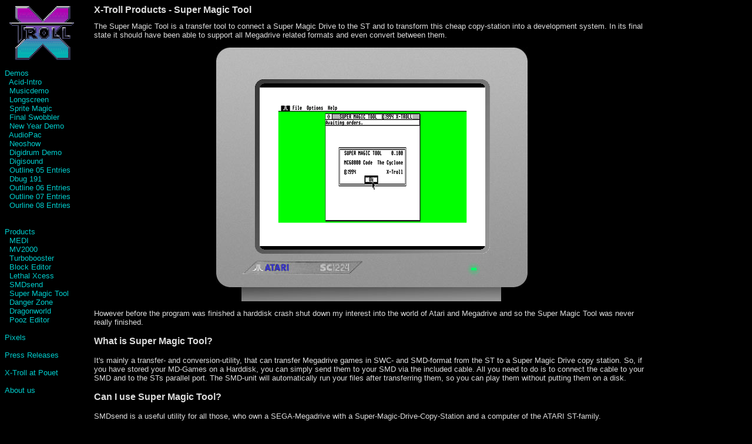

--- FILE ---
content_type: text/html
request_url: http://www.edv-rudolf.de/xtroll/smt.htm
body_size: 4595
content:
<html>

<head><meta name="MSSmartTagsPreventParsing" content="TRUE">
<meta http-equiv="Content-Type" content="text/html; charset=windows-1252">
<meta http-equiv="Content-Language" content="en-us">
<meta name="GENERATOR" content="Microsoft FrontPage 6.0">
<meta name="publisher" content="EDV Rudolf">
<meta name="author" content="Heinz Rudolf">
<meta name="description" content="Lethal Xcess/Wings of Death 2 the legendary shoot em up for Atari ST(E) and Amiga uses every piece of Hardware in your 68000er Computer. A Game by Claus Frein and Heinz Rudolf. Sound by Jochen Hippel">
<meta name="keywords" content="lethal,xs,xcess,excess,wings,death,wings of death ii,wings of death 2,wings of death two,rudolf,heinz rudolf,frein,claus frein,hippel,jochen hippel,rosocha,marc rosocha,eclipse,eclipse software design,thalion,versmold,hattingen,ruhrgebiet,deutschland,germany,german,troll,xtroll,x-troll,xtrolls,x-trolls,cyclone,sunnyboy,nexus 6,nexus six,spiel,game,games,classic,old,nineties,1991,1992,1993,91,92,93,kult,cult,kultspiele,ballerspiel,ballern,actionspiel,action,shoot em up,shooter,cheat codes,cheat,cheats,level,map,sprite,sprites,68000,68000er,atari,amiga,st,ste,st(e),dual format,hardwarescrolling,digisound,retro,retrogames,retro-games">
<meta name="robots" content="index,follow">
<meta name="revisit-after" content="3 days">
<link rev="made" href="mailto:webmaster@edv-rudolf.de">
<style type="text/css">
<!--
cite { font-family: verdana,arial,helvetica,sans-serif;
       font-size: 12pt;
       color: #8080C0;
      }
-->
</style>
<title>Cyclone's X-Troll Website - Products - Super Magic Tool</title>
<link rel="SHORTCUT ICON" href="http://www.edv-rudolf.de/lethal-xcess/favicon.ico">
<link rel="stylesheet" type="text/css" href="xtroll.css">

<script type="text/javascript">
<!--
if(top.frames.length>0)
  top.location.href=self.location;
//-->
</script>
<meta name="Microsoft Border" content="lb, default">
</head>

<body bgcolor="#000000" text="#DCDCD" link="#00CCCC" vlink="#CC00CC" alink="#00CED1"><!--msnavigation--><table dir="ltr" border="0" cellpadding="0" cellspacing="0" width="100%"><tr><td valign="top" width="1%">

<p align="center"><a href="main.htm">
<img class="navi" border="0" src="images/xtroll_lg.gif" alt="The Cyclone's X-Troll Website" width="112" height="96"></a>
</p>
<p><font size="2"><a href="demos.htm">Demos</a>&nbsp;<br>
&nbsp;&nbsp;<a href="acid.htm">Acid-Intro</a> <br>
&nbsp; <a href="mdemo.htm">Musicdemo</a>&nbsp;<br>
&nbsp; <a href="longscrn.htm">Longscreen</a>&nbsp;<br>
&nbsp;&nbsp;<a href="sprmagic.htm">Sprite&nbsp;Magic</a>&nbsp;<br>
&nbsp;&nbsp;<a href="swobbler.htm">Final&nbsp;Swobbler</a>&nbsp;<br>
&nbsp;&nbsp;<a href="newyear.htm">New&nbsp;Year&nbsp;Demo</a>&nbsp;<br>
&nbsp;&nbsp;<a href="audiopac.htm">AudioPac</a>&nbsp;<br>
&nbsp;&nbsp;<a href="neoshow.htm">Neoshow</a>&nbsp;<br>
&nbsp;&nbsp;<a href="digidrum.htm">Digidrum&nbsp;Demo</a>&nbsp;<br>
&nbsp; <a href="digisnd.htm">Digisound</a>&nbsp;<br>
&nbsp; <a href="outline2005.htm">Outline 05 Entries</a> <br>
&nbsp; <a href="dbug191.htm">Dbug 191</a> <br>
<a href="outline2006.htm">&nbsp; Outline 06 Entries</a><br>
<a href="outline2007.htm">&nbsp; Outline 07 Entries</a><br>
&nbsp; <a href="outline2008.htm">Ourline 08 Entries</a><br>
<a href="outline2006.htm">&nbsp;</a><br>
&nbsp;<a href="products.htm"><br>
Products</a>&nbsp;<br>
&nbsp; <a href="medi.htm">MEDI</a>&nbsp;<br>
&nbsp; <a href="mv2k.htm">MV2000</a>&nbsp;<br>
&nbsp;&nbsp;<a href="tb.htm">Turbobooster</a>&nbsp;<br>
&nbsp;&nbsp;<a href="blked3.htm">Block&nbsp;Editor</a>&nbsp;<br>
<a target="_blank" href="http://lethalxcess.atari.org/">&nbsp; Lethal Xcess</a>
<br>
&nbsp; <a href="smdsend.htm">SMDsend</a>&nbsp;<br>
&nbsp;&nbsp;<a href="smt.htm">Super&nbsp;Magic&nbsp;Tool</a><br>
<span lang="en-gb">&nbsp;&nbsp;<a href="dzone.htm">Danger&nbsp;Zone</a>&nbsp;<br>
&nbsp; <a target="_blank" href="http://dragonworld.atari.org/">Dragonworld</a>
</span><br>
&nbsp; <a href="poozed.htm">Pooz Editor </a><br>
<br>
<a href="pixels.htm">Pixels</a><br>
<br>
<a href="press.htm">Press&nbsp;Releases</a> <br>
<br>
<a target="_blank" href="http://pouet.net/groups.php?which=3633">X-Troll at 
Pouet</a> <a href="press.htm"><br>
</a>&nbsp; <br>
<a href="about.htm">About us</a> <br>
&nbsp;<br>
<img border="0" src="images/blind.gif" width="128" height="8"> </font></p>

</td><td valign="top" width="24"></td><!--msnavigation--><td valign="top"><h1><a name="top"></a>X-Troll
Products - Super Magic Tool</h1>
<table border="0" cellpadding="0" cellspacing="0" width="85%">
  <tr>
    <td><p>The Super Magic Tool is a transfer tool to connect a Super Magic Drive to the ST and
      to transform this
      cheap copy-station into a development system. In its final state it should
      have been able to support all Megadrive related formats and even convert
      between them.</p>
<center><table border=0 cellpadding=0 cellspacing=0 width="530" height="433"><tr>
<td width=74 height=69><img src="images/sm1224_01.jpg" width=74 height=69 alt="SC1224 upper left slice"></td>
<td width=384 height=69><img src="images/sm1224_02.jpg" width=384 height=69 alt="SC1224 upper slice"></td>
<td width=72 height=69><img src="images/sm1224_03.jpg" width=72 height=69 alt="SC1224 upper right slice"></td>
</tr><tr>
<td width=74 height=270><img src="images/sm1224_04.jpg" width=74 height=270 alt="SC1224 left slice"></td>
<td width=384 height=270><img border="0" src="images/smt.gif" alt="Super Magic Tool by Cyclone / X-Troll" width="384" height="270"></td>
<td width=72 height=270><img src="images/sm1224_06.jpg" width=72 height=270 alt="SC1224 right slice"></td>
</tr><tr>
<td width=74 height=94><img src="images/sm1224_07.jpg" width=74 height=94 alt="SC1224 lower left slice"></td>
<td width=384 height=94><img src="images/sm1224_08.jpg" width=384 height=94 alt="SC1224 lower slice"></td>
<td width=72 height=94><img src="images/sm1224_09.jpg" width=72 height=94 alt="SC1224 lower right slice"></td>
</tr></table></center>
      <p>However before the program was finished a harddisk crash shut down my
      interest into the world of Atari and Megadrive and so the Super Magic Tool
      was never really finished.
      </p>
      <h3>What is Super Magic Tool?</h3>
      <p>It's mainly a transfer- and conversion-utility, that can transfer Megadrive games in
      SWC- and SMD-format
      from the ST to a Super Magic Drive copy station. So, if you have
      stored your MD-Games on a Harddisk, you can simply send them to your SMD
      via the included cable. All you need to do is to connect the cable to your
      SMD and to the STs parallel port. The SMD-unit will automatically run your
      files after transferring them, so you can play them without putting them
      on a disk.</p>
      <h3>Can I use Super Magic Tool?</h3>
      <p>SMDsend is a useful utility for all those, who own a SEGA-Megadrive
      with a Super-Magic-Drive-Copy-Station and a computer of the ATARI
      ST-family.</p>
      <h3>How do I install SMD_TOS?</h3>
      <p>There is no need to install Super Magic Tool all you have to do is copy
      it to your Harddisk and doubleclick on SMT.PRG</p>
      <h3>What do I need further?</h3>
      <p>You need a centronics cable for the connecting your SMD to the ST, you
      can also use the floppy-cable of the floppy which is supplied with any SMD.
      If you have no cable you can simple build one by connecting all pins 1:1.
      Please note that the specifications of later SMDs or the supplied cables
      might have changed, so you better check the cables for a correct pinout.</p>
      <table border="0" cellpadding="0" cellspacing="0">
        <tr>
          <td>DATA&nbsp;0</td>
          <td>&nbsp;&lt;--&gt;&nbsp;</td>
          <td>Data&nbsp;0</td>
        </tr>
        <tr>
          <td>DATA&nbsp;1</td>
          <td>&nbsp;&lt;--&gt;&nbsp;</td>
          <td>Data&nbsp;1</td>
        </tr>
        <tr>
          <td>DATA&nbsp;2</td>
          <td>&nbsp;&lt;--&gt;&nbsp;</td>
          <td>Data&nbsp;2</td>
        </tr>
        <tr>
          <td>DATA&nbsp;3</td>
          <td>&nbsp;&lt;--&gt;&nbsp;</td>
          <td>Data&nbsp;3</td>
        </tr>
        <tr>
          <td>DATA&nbsp;4</td>
          <td>&nbsp;&lt;--&gt;&nbsp;</td>
          <td>Data&nbsp;4</td>
        </tr>
        <tr>
          <td>DATA&nbsp;5</td>
          <td>&nbsp;&lt;--&gt;&nbsp;</td>
          <td>Data&nbsp;5</td>
        </tr>
        <tr>
          <td>DATA&nbsp;6</td>
          <td>&nbsp;&lt;--&gt;&nbsp;</td>
          <td>Data&nbsp;6</td>
        </tr>
        <tr>
          <td>DATA&nbsp;7</td>
          <td>&nbsp;&lt;--&gt;&nbsp;</td>
          <td>Data&nbsp;7</td>
        </tr>
        <tr>
          <td>STROBE</td>
          <td>&nbsp;&lt;--&gt;&nbsp;</td>
          <td>STROBE</td>
        </tr>
        <tr>
          <td>BUSY</td>
          <td>&nbsp;&lt;--&gt;&nbsp;</td>
          <td>BUSY</td>
        </tr>
        <tr>
          <td>GND</td>
          <td>&nbsp;&lt;--&gt;&nbsp;</td>
          <td>GND</td>
        </tr>
      </table>
      <p>Refer to your Atari or SMD manual for more information.</p>
      <h3>Copyright Notice</h3>
      <p>Super Magic Tool is freeware, it may not be sold, neither alone or as a part of
      a compilation without the written permission of the author. If you bought
      this you have been cheated.</p>
      <p>Feel free to use Super Magic Tool as often as you want. Any changes made to
      either the program or this manual are not allowed to be spread in any way.
      If you need any information or the sourcecode just contact me!</p>
      <h3>Terms of Use</h3>
      <p>Super Magic Tool has been tested for a very long time and it worked very well,
      anyway it's always possible that some bugs are still left in the code. The
      author is not responsible for any damages caused by the use of this
      program or the mentioned hardware.</p>
      <p>USING Super Magic Tool IS AT YOUR OWN RISK!</p>
      <p>And please, don't use this tool to transfer pirated modules, it is only
      allowed to transfer backups of your own originals or of code you've done
      on your own.</p>
<p>
© 1991 Heinz Rudolf (Cyclone/X-Troll)</p>
<p><a href="#top"><img border="0" src="images/arrowup.gif" width="22" height="21"></a><br>
      &nbsp;</p>
    </td>
  </tr>
</table>

<!--msnavigation--></td></tr><!--msnavigation--></table><!--msnavigation--><table border="0" cellpadding="0" cellspacing="0" width="100%"><tr><td>
<table border="0" cellspacing="0" cellpadding="0">
	<tr>
		<td width="128" valign="bottom">
		<font style="font-size: 1pt; color: #000000">X-Troll a demo crew on 
		Atari ST, Atari STE and Mega ST 16 bit computers was founded in 1988 and 
		consisted of Sunnyboy, Nexus 6 and the Cyclone. Their releases were: 
		Acid-Intro, Sprite Magic, The final Swobbler, The Longscreen, The 
		Cyclones New Year Demo, AudioPac Demo, Digidrum Demo and the best Atari 
		game ever Lethal Xcess, the follow up to Wings of Death. </font>
		<img border="0" src="images/blind.gif" width="128" height="1"> </td>
		<td valign="top" width="100%">
		<p align="center"><font face="Verdana" size="2">&nbsp;<br>
		While using this website you agree to our
		<a href="../lethal-xcess/disclaimer.htm">terms of use</a>.<br>
		All files on the <a href="http://www.edv-rudolf.de/xtroll/">X-Troll 
		Website</a> copyright © 2002
		<a href="http://www.heinzrudolf.de/" target="_blank">Heinz Rudolf</a> 
		aka the Cyclone / X-Troll.&nbsp;<br>
		Previews / Reviews / Interviews belong the original authors or 
		publishers. You should not read or view them, neither should you 
		download, view or read any of the available articles.<br>
		We take no responsibility for any links on this site because we have no 
		control over the sites we link to.<br>
		Trademarks belong to their respective owners.&nbsp;<br>
		All rights reserved.</font> </p>
		<p align="center"><font color="#800080" size="2">This page has been 
		updated
		04.05.2008</font>
		</td>
	</tr>
</table>
</td></tr><!--msnavigation--></table></body></html>

--- FILE ---
content_type: text/css
request_url: http://www.edv-rudolf.de/xtroll/xtroll.css
body_size: 653
content:
body {
	background-color:Black;
}
h1,h2,h3,h4,h5,h6,p,th,td,li,cite {
	font-family :Verdana,Arial,Helvetica,sans-serif;
	color: #DCDCDC;
}
h1 {
	font-size:medium;
}
h2 {
	font-size:medium;
}
h3 {
	font-size:medium;
}
p,th,td,li {
	font-size:small;
}
td.datum {
	color: #9966CC;
}
a:link    {
	color: #00CCCC;
	text-decoration:none;
}
a:visited {
	color: #CC00CC;
	text-decoration:none;
}
a:hover   {
	color:Black;
	text-decoration:none;
	background-color:#009999;
}
a:active  {
	color:Black;
	text-decoration:none;
	background-color:#00CCCC;
}
img.navi	 {
	background-color:Black;
}
cite {
	color: #8080C0;
}